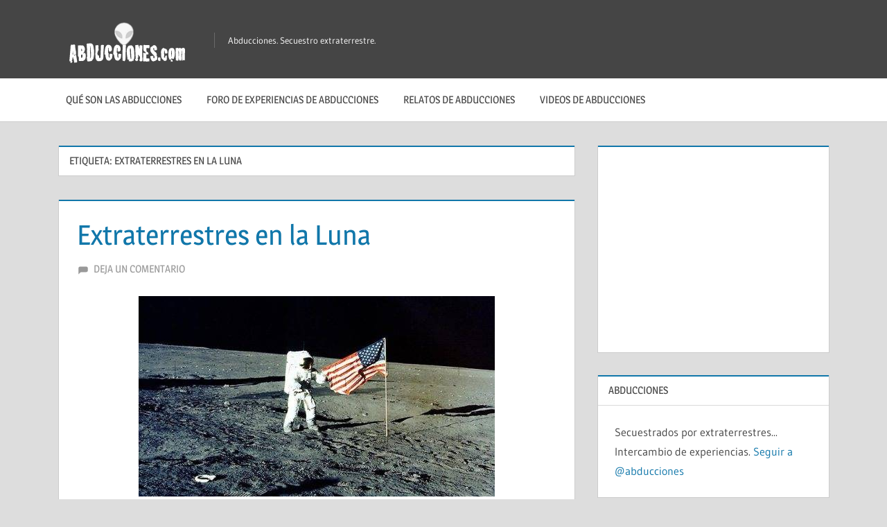

--- FILE ---
content_type: text/html
request_url: https://abducciones.com/tag/extraterrestres-en-la-luna/
body_size: 8348
content:
<!DOCTYPE html><html lang="es"><head><meta charset="UTF-8"><meta name="viewport" content="width=device-width, initial-scale=1"><link rel="profile" href="http://gmpg.org/xfn/11"><link rel="pingback" href="https://abducciones.com/xmlrpc.php"><title>extraterrestres en la luna  - Abducciones</title><style>img:is([sizes="auto" i],[sizes^="auto," i]){contain-intrinsic-size:3000px 1500px}</style><meta name="robots" content="follow, noindex"><meta property="og:url" content="https://abducciones.com/tag/extraterrestres-en-la-luna/"><meta property="og:site_name" content="Abducciones"><meta property="og:locale" content="es_ES"><meta property="og:type" content="object"><meta property="og:title" content="extraterrestres en la luna  - Abducciones"><meta name="twitter:card" content="summary"><meta name="twitter:title" content="extraterrestres en la luna  - Abducciones"><link rel="alternate" type="application/rss+xml" title="Abducciones &raquo; Feed" href="https://abducciones.com/feed/" /><link rel="alternate" type="application/rss+xml" title="Abducciones &raquo; Feed de los comentarios" href="https://abducciones.com/comments/feed/" /><link rel="alternate" type="application/rss+xml" title="Abducciones &raquo; Etiqueta extraterrestres en la luna del feed" href="https://abducciones.com/tag/extraterrestres-en-la-luna/feed/" /> <script defer src="[data-uri]"></script> <link rel='stylesheet' id='treville-theme-fonts-css' href='https://abducciones.com/wp-content/cache/autoptimize/css/autoptimize_single_db9d8fee4b5f7fa7616ff0f065cde4ad.css?ver=20201110' type='text/css' media='all' /><style id='wp-emoji-styles-inline-css' type='text/css'>img.wp-smiley,img.emoji{display:inline !important;border:none !important;box-shadow:none !important;height:1em !important;width:1em !important;margin:0 .07em !important;vertical-align:-.1em !important;background:0 0 !important;padding:0 !important}</style><link rel='stylesheet' id='wp-block-library-css' href='https://abducciones.com/wp-includes/css/dist/block-library/style.min.css?ver=6.8.3' type='text/css' media='all' /><style id='classic-theme-styles-inline-css' type='text/css'>/*! This file is auto-generated */
.wp-block-button__link{color:#fff;background-color:#32373c;border-radius:9999px;box-shadow:none;text-decoration:none;padding:calc(.667em + 2px) calc(1.333em + 2px);font-size:1.125em}.wp-block-file__button{background:#32373c;color:#fff;text-decoration:none}</style><style id='global-styles-inline-css' type='text/css'>:root{--wp--preset--aspect-ratio--square:1;--wp--preset--aspect-ratio--4-3:4/3;--wp--preset--aspect-ratio--3-4:3/4;--wp--preset--aspect-ratio--3-2:3/2;--wp--preset--aspect-ratio--2-3:2/3;--wp--preset--aspect-ratio--16-9:16/9;--wp--preset--aspect-ratio--9-16:9/16;--wp--preset--color--black:#000;--wp--preset--color--cyan-bluish-gray:#abb8c3;--wp--preset--color--white:#fff;--wp--preset--color--pale-pink:#f78da7;--wp--preset--color--vivid-red:#cf2e2e;--wp--preset--color--luminous-vivid-orange:#ff6900;--wp--preset--color--luminous-vivid-amber:#fcb900;--wp--preset--color--light-green-cyan:#7bdcb5;--wp--preset--color--vivid-green-cyan:#00d084;--wp--preset--color--pale-cyan-blue:#8ed1fc;--wp--preset--color--vivid-cyan-blue:#0693e3;--wp--preset--color--vivid-purple:#9b51e0;--wp--preset--color--primary:#17a;--wp--preset--color--secondary:#005e91;--wp--preset--color--tertiary:#047;--wp--preset--color--accent:#1a4;--wp--preset--color--highlight:#aa1d11;--wp--preset--color--light-gray:#e5e5e5;--wp--preset--color--gray:#999;--wp--preset--color--dark-gray:#454545;--wp--preset--gradient--vivid-cyan-blue-to-vivid-purple:linear-gradient(135deg,rgba(6,147,227,1) 0%,#9b51e0 100%);--wp--preset--gradient--light-green-cyan-to-vivid-green-cyan:linear-gradient(135deg,#7adcb4 0%,#00d082 100%);--wp--preset--gradient--luminous-vivid-amber-to-luminous-vivid-orange:linear-gradient(135deg,rgba(252,185,0,1) 0%,rgba(255,105,0,1) 100%);--wp--preset--gradient--luminous-vivid-orange-to-vivid-red:linear-gradient(135deg,rgba(255,105,0,1) 0%,#cf2e2e 100%);--wp--preset--gradient--very-light-gray-to-cyan-bluish-gray:linear-gradient(135deg,#eee 0%,#a9b8c3 100%);--wp--preset--gradient--cool-to-warm-spectrum:linear-gradient(135deg,#4aeadc 0%,#9778d1 20%,#cf2aba 40%,#ee2c82 60%,#fb6962 80%,#fef84c 100%);--wp--preset--gradient--blush-light-purple:linear-gradient(135deg,#ffceec 0%,#9896f0 100%);--wp--preset--gradient--blush-bordeaux:linear-gradient(135deg,#fecda5 0%,#fe2d2d 50%,#6b003e 100%);--wp--preset--gradient--luminous-dusk:linear-gradient(135deg,#ffcb70 0%,#c751c0 50%,#4158d0 100%);--wp--preset--gradient--pale-ocean:linear-gradient(135deg,#fff5cb 0%,#b6e3d4 50%,#33a7b5 100%);--wp--preset--gradient--electric-grass:linear-gradient(135deg,#caf880 0%,#71ce7e 100%);--wp--preset--gradient--midnight:linear-gradient(135deg,#020381 0%,#2874fc 100%);--wp--preset--font-size--small:13px;--wp--preset--font-size--medium:20px;--wp--preset--font-size--large:36px;--wp--preset--font-size--x-large:42px;--wp--preset--spacing--20:.44rem;--wp--preset--spacing--30:.67rem;--wp--preset--spacing--40:1rem;--wp--preset--spacing--50:1.5rem;--wp--preset--spacing--60:2.25rem;--wp--preset--spacing--70:3.38rem;--wp--preset--spacing--80:5.06rem;--wp--preset--shadow--natural:6px 6px 9px rgba(0,0,0,.2);--wp--preset--shadow--deep:12px 12px 50px rgba(0,0,0,.4);--wp--preset--shadow--sharp:6px 6px 0px rgba(0,0,0,.2);--wp--preset--shadow--outlined:6px 6px 0px -3px rgba(255,255,255,1),6px 6px rgba(0,0,0,1);--wp--preset--shadow--crisp:6px 6px 0px rgba(0,0,0,1)}:where(.is-layout-flex){gap:.5em}:where(.is-layout-grid){gap:.5em}body .is-layout-flex{display:flex}.is-layout-flex{flex-wrap:wrap;align-items:center}.is-layout-flex>:is(*,div){margin:0}body .is-layout-grid{display:grid}.is-layout-grid>:is(*,div){margin:0}:where(.wp-block-columns.is-layout-flex){gap:2em}:where(.wp-block-columns.is-layout-grid){gap:2em}:where(.wp-block-post-template.is-layout-flex){gap:1.25em}:where(.wp-block-post-template.is-layout-grid){gap:1.25em}.has-black-color{color:var(--wp--preset--color--black) !important}.has-cyan-bluish-gray-color{color:var(--wp--preset--color--cyan-bluish-gray) !important}.has-white-color{color:var(--wp--preset--color--white) !important}.has-pale-pink-color{color:var(--wp--preset--color--pale-pink) !important}.has-vivid-red-color{color:var(--wp--preset--color--vivid-red) !important}.has-luminous-vivid-orange-color{color:var(--wp--preset--color--luminous-vivid-orange) !important}.has-luminous-vivid-amber-color{color:var(--wp--preset--color--luminous-vivid-amber) !important}.has-light-green-cyan-color{color:var(--wp--preset--color--light-green-cyan) !important}.has-vivid-green-cyan-color{color:var(--wp--preset--color--vivid-green-cyan) !important}.has-pale-cyan-blue-color{color:var(--wp--preset--color--pale-cyan-blue) !important}.has-vivid-cyan-blue-color{color:var(--wp--preset--color--vivid-cyan-blue) !important}.has-vivid-purple-color{color:var(--wp--preset--color--vivid-purple) !important}.has-black-background-color{background-color:var(--wp--preset--color--black) !important}.has-cyan-bluish-gray-background-color{background-color:var(--wp--preset--color--cyan-bluish-gray) !important}.has-white-background-color{background-color:var(--wp--preset--color--white) !important}.has-pale-pink-background-color{background-color:var(--wp--preset--color--pale-pink) !important}.has-vivid-red-background-color{background-color:var(--wp--preset--color--vivid-red) !important}.has-luminous-vivid-orange-background-color{background-color:var(--wp--preset--color--luminous-vivid-orange) !important}.has-luminous-vivid-amber-background-color{background-color:var(--wp--preset--color--luminous-vivid-amber) !important}.has-light-green-cyan-background-color{background-color:var(--wp--preset--color--light-green-cyan) !important}.has-vivid-green-cyan-background-color{background-color:var(--wp--preset--color--vivid-green-cyan) !important}.has-pale-cyan-blue-background-color{background-color:var(--wp--preset--color--pale-cyan-blue) !important}.has-vivid-cyan-blue-background-color{background-color:var(--wp--preset--color--vivid-cyan-blue) !important}.has-vivid-purple-background-color{background-color:var(--wp--preset--color--vivid-purple) !important}.has-black-border-color{border-color:var(--wp--preset--color--black) !important}.has-cyan-bluish-gray-border-color{border-color:var(--wp--preset--color--cyan-bluish-gray) !important}.has-white-border-color{border-color:var(--wp--preset--color--white) !important}.has-pale-pink-border-color{border-color:var(--wp--preset--color--pale-pink) !important}.has-vivid-red-border-color{border-color:var(--wp--preset--color--vivid-red) !important}.has-luminous-vivid-orange-border-color{border-color:var(--wp--preset--color--luminous-vivid-orange) !important}.has-luminous-vivid-amber-border-color{border-color:var(--wp--preset--color--luminous-vivid-amber) !important}.has-light-green-cyan-border-color{border-color:var(--wp--preset--color--light-green-cyan) !important}.has-vivid-green-cyan-border-color{border-color:var(--wp--preset--color--vivid-green-cyan) !important}.has-pale-cyan-blue-border-color{border-color:var(--wp--preset--color--pale-cyan-blue) !important}.has-vivid-cyan-blue-border-color{border-color:var(--wp--preset--color--vivid-cyan-blue) !important}.has-vivid-purple-border-color{border-color:var(--wp--preset--color--vivid-purple) !important}.has-vivid-cyan-blue-to-vivid-purple-gradient-background{background:var(--wp--preset--gradient--vivid-cyan-blue-to-vivid-purple) !important}.has-light-green-cyan-to-vivid-green-cyan-gradient-background{background:var(--wp--preset--gradient--light-green-cyan-to-vivid-green-cyan) !important}.has-luminous-vivid-amber-to-luminous-vivid-orange-gradient-background{background:var(--wp--preset--gradient--luminous-vivid-amber-to-luminous-vivid-orange) !important}.has-luminous-vivid-orange-to-vivid-red-gradient-background{background:var(--wp--preset--gradient--luminous-vivid-orange-to-vivid-red) !important}.has-very-light-gray-to-cyan-bluish-gray-gradient-background{background:var(--wp--preset--gradient--very-light-gray-to-cyan-bluish-gray) !important}.has-cool-to-warm-spectrum-gradient-background{background:var(--wp--preset--gradient--cool-to-warm-spectrum) !important}.has-blush-light-purple-gradient-background{background:var(--wp--preset--gradient--blush-light-purple) !important}.has-blush-bordeaux-gradient-background{background:var(--wp--preset--gradient--blush-bordeaux) !important}.has-luminous-dusk-gradient-background{background:var(--wp--preset--gradient--luminous-dusk) !important}.has-pale-ocean-gradient-background{background:var(--wp--preset--gradient--pale-ocean) !important}.has-electric-grass-gradient-background{background:var(--wp--preset--gradient--electric-grass) !important}.has-midnight-gradient-background{background:var(--wp--preset--gradient--midnight) !important}.has-small-font-size{font-size:var(--wp--preset--font-size--small) !important}.has-medium-font-size{font-size:var(--wp--preset--font-size--medium) !important}.has-large-font-size{font-size:var(--wp--preset--font-size--large) !important}.has-x-large-font-size{font-size:var(--wp--preset--font-size--x-large) !important}:where(.wp-block-post-template.is-layout-flex){gap:1.25em}:where(.wp-block-post-template.is-layout-grid){gap:1.25em}:where(.wp-block-columns.is-layout-flex){gap:2em}:where(.wp-block-columns.is-layout-grid){gap:2em}:root :where(.wp-block-pullquote){font-size:1.5em;line-height:1.6}</style><link rel='stylesheet' id='treville-stylesheet-css' href='https://abducciones.com/wp-content/cache/autoptimize/css/autoptimize_single_e3c9490e42639b46442e7573e5fd0a68.css?ver=2.2.0' type='text/css' media='all' /><style id='treville-stylesheet-inline-css' type='text/css'>.site-title,.single-post .type-post .entry-author{position:absolute;clip:rect(1px,1px,1px,1px);width:1px;height:1px;overflow:hidden}</style><link rel='stylesheet' id='treville-safari-flexbox-fixes-css' href='https://abducciones.com/wp-content/cache/autoptimize/css/autoptimize_single_9b9ef09df9a47fc035a84eec356a1bcf.css?ver=20200420' type='text/css' media='all' /><link rel='stylesheet' id='treville-pro-css' href='https://abducciones.com/wp-content/cache/autoptimize/css/autoptimize_single_2e55699d156d59e991e22f10968abe5e.css?ver=2.0.4' type='text/css' media='all' /> <!--[if lt IE 9]> <script type="text/javascript" src="https://abducciones.com/wp-content/themes/treville/assets/js/html5shiv.min.js?ver=3.7.3" id="html5shiv-js"></script> <![endif]--> <script defer type="text/javascript" src="https://abducciones.com/wp-content/themes/treville/assets/js/svgxuse.min.js?ver=1.2.6" id="svgxuse-js"></script> <link rel="https://api.w.org/" href="https://abducciones.com/wp-json/" /><link rel="alternate" title="JSON" type="application/json" href="https://abducciones.com/wp-json/wp/v2/tags/32" /><link rel="EditURI" type="application/rsd+xml" title="RSD" href="https://abducciones.com/xmlrpc.php?rsd" /><meta name="generator" content="WordPress 6.8.3" /> <script>(function(i,s,o,g,r,a,m){i['GoogleAnalyticsObject']=r;i[r]=i[r]||function(){(i[r].q=i[r].q||[]).push(arguments)},i[r].l=1*new Date();a=s.createElement(o),m=s.getElementsByTagName(o)[0];a.async=1;a.src=g;m.parentNode.insertBefore(a,m)})(window,document,'script','//www.google-analytics.com/analytics.js','ga');ga('create','UA-4309995-22','auto');ga('send','pageview');</script> <style type="text/css" id="wp-custom-css">.wp-post-image-link{text-align:center;display:block}</style></head><body class="archive tag tag-extraterrestres-en-la-luna tag-32 wp-custom-logo wp-embed-responsive wp-theme-treville date-hidden author-hidden">
<div id="page" class="hfeed site"> <a class="skip-link screen-reader-text" href="#content">Saltar al contenido</a><header id="masthead" class="site-header clearfix" role="banner"><div class="header-main container clearfix"><div id="logo" class="site-branding clearfix"> <a href="https://abducciones.com/" class="custom-logo-link" rel="home"><img width="180" height="70" src="https://abducciones.com/wp-content/uploads/2014/07/abducciones1.png" class="custom-logo" alt="abducciones" decoding="async" /></a><p class="site-title"><a href="https://abducciones.com/" rel="home">Abducciones</a></p><p class="site-description">Abducciones. Secuestro extraterrestre.</p></div><!-- .site-branding --> <button class="mobile-menu-toggle menu-toggle" aria-controls="primary-menu secondary-menu" aria-expanded="false" > <svg class="icon icon-menu" aria-hidden="true" role="img"> <use xlink:href="https://abducciones.com/wp-content/themes/treville/assets/icons/genericons-neue.svg#menu"></use> </svg><svg class="icon icon-close" aria-hidden="true" role="img"> <use xlink:href="https://abducciones.com/wp-content/themes/treville/assets/icons/genericons-neue.svg#close"></use> </svg> <span class="menu-toggle-text screen-reader-text">Menú</span> </button></div><!-- .header-main --><div class="primary-navigation-wrap" ><div class="primary-navigation container"><nav id="site-navigation" class="main-navigation" role="navigation" aria-label="Menú principal"><ul id="primary-menu" class="menu"><li id="menu-item-82" class="menu-item menu-item-type-post_type menu-item-object-page menu-item-82"><a href="https://abducciones.com/que-son-las-abducciones/">Qué son las ABDUCCIONES</a></li><li id="menu-item-40" class="menu-item menu-item-type-post_type menu-item-object-page menu-item-40"><a href="https://abducciones.com/foro/">FORO de experiencias de abducciones</a></li><li id="menu-item-39" class="menu-item menu-item-type-post_type menu-item-object-page menu-item-39"><a href="https://abducciones.com/relatos-de-abducciones/">Relatos de abducciones</a></li><li id="menu-item-38" class="menu-item menu-item-type-post_type menu-item-object-page menu-item-38"><a href="https://abducciones.com/videos/">VIDEOS de ABDUCCIONES</a></li></ul></nav><!-- #site-navigation --></div><!-- .primary-navigation --></div></header><!-- #masthead --><div id="content" class="site-content container clearfix"><section id="primary" class="content-archive content-area"><main id="main" class="site-main" role="main"><header class="page-header"><h1 class="archive-title">Etiqueta: <span>extraterrestres en la luna</span></h1></header><!-- .page-header --><div id="post-wrapper" class="post-wrapper clearfix"><article id="post-127" class="post-127 post type-post status-publish format-standard has-post-thumbnail hentry category-comunicacion-extraterrestre category-ovnis-2 tag-el-lado-oculto-de-la-luna tag-extraterrestres-en-la-luna tag-lado-obscuro-de-la-luna tag-vida-extraterrestre"><header class="entry-header"><h2 class="entry-title"><a href="https://abducciones.com/extraterrestres-en-la-luna/" rel="bookmark">Extraterrestres en la Luna</a></h2><div class="entry-meta"><span class="meta-date"><svg class="icon icon-day" aria-hidden="true" role="img"> <use xlink:href="https://abducciones.com/wp-content/themes/treville/assets/icons/genericons-neue.svg#day"></use> </svg><a href="https://abducciones.com/extraterrestres-en-la-luna/" title="1:47 am" rel="bookmark"><time class="entry-date published updated" datetime="2014-07-14T01:47:19+02:00">julio 14, 2014</time></a></span><span class="meta-author"> <svg class="icon icon-edit" aria-hidden="true" role="img"> <use xlink:href="https://abducciones.com/wp-content/themes/treville/assets/icons/genericons-neue.svg#edit"></use> </svg><span class="author vcard"><a class="url fn n" href="https://abducciones.com/author/admin/" title="Ver todas las entradas de Abducciones" rel="author">Abducciones</a></span></span><span class="meta-comments"> <svg class="icon icon-comment" aria-hidden="true" role="img"> <use xlink:href="https://abducciones.com/wp-content/themes/treville/assets/icons/genericons-neue.svg#comment"></use> </svg><a href="https://abducciones.com/extraterrestres-en-la-luna/#respond">Deja un comentario</a></span></div></header><!-- .entry-header --> <a class="wp-post-image-link" href="https://abducciones.com/extraterrestres-en-la-luna/" rel="bookmark"> <img width="514" height="289" src="https://abducciones.com/wp-content/uploads/2014/07/luna.jpg" class="attachment-post-thumbnail size-post-thumbnail wp-post-image" alt="Extraterrestres en la Luna" decoding="async" fetchpriority="high" srcset="https://abducciones.com/wp-content/uploads/2014/07/luna.jpg 514w, https://abducciones.com/wp-content/uploads/2014/07/luna-300x168.jpg 300w" sizes="(max-width: 514px) 100vw, 514px" /> </a><div class="post-content"><div class="entry-content entry-excerpt clearfix"><p>Extraterrestres en la Luna En 1964 se obtuvieron las primeras fotos de la superficie de la luna. Pero algunas fotos no fueron mostradas públicamente. Se cree que en ellas habían estructuras artificiales como bases alienígenas en la luna. Según informes de transcripciones de astronautas, aseguran haber visto OVNIS en el espacio y entonces se inventaron palabras como: fuego, bogey y Santa Claus para referirse en código secreto a las naves</p> <a href="https://abducciones.com/extraterrestres-en-la-luna/" class="more-link">Seguir leyendo</a></div><!-- .entry-content --></div></article></div></main><!-- #main --></section><!-- #primary --><section id="secondary" class="sidebar widget-area clearfix" role="complementary"><div class="widget-wrap"><aside id="text-5" class="widget widget_text clearfix"><div class="textwidget"><script async src="https://pagead2.googlesyndication.com/pagead/js/adsbygoogle.js?client=ca-pub-0940648399451118"
     crossorigin="anonymous"></script> <!-- abducciones-right2 --> <ins class="adsbygoogle"
 style="display:inline-block;width:300px;height:250px"
 data-ad-client="ca-pub-0940648399451118"
 data-ad-slot="3874508292"></ins> <script>(adsbygoogle=window.adsbygoogle||[]).push({});</script></div></aside></div><div class="widget-wrap"><aside id="text-4" class="widget widget_text clearfix"><div class="widget-header"><h3 class="widget-title">ABDUCCIONES</h3></div><div class="textwidget">Secuestrados por extraterrestres...
Intercambio de experiencias. <a href="https://twitter.com/abducciones" class="twitter-follow-button" data-show-count="true" data-lang="es">Seguir a @abducciones</a></div></aside></div><div class="widget-wrap"><aside id="pages-3" class="widget widget_pages clearfix"><div class="widget-header"><h3 class="widget-title">Páginas</h3></div><ul><li class="page_item page-item-8"><a href="https://abducciones.com/foro/">FORO de experiencias de abducciones</a></li><li class="page_item page-item-59"><a href="https://abducciones.com/que-son-las-abducciones/">Qué son las ABDUCCIONES</a></li><li class="page_item page-item-11"><a href="https://abducciones.com/relatos-de-abducciones/">Relatos de abducciones</a></li><li class="page_item page-item-35"><a href="https://abducciones.com/videos/">VIDEOS de ABDUCCIONES</a></li></ul></aside></div><div class="widget-wrap"><aside id="recent-posts-3" class="widget widget_recent_entries clearfix"><div class="widget-header"><h3 class="widget-title">Entradas recientes</h3></div><ul><li> <a href="https://abducciones.com/el-caso-de-travis-walton/">El caso de Travis Walton</a></li><li> <a href="https://abducciones.com/el-triangulo-de-dragon-o-el-triangulo-del-diablo/">El triángulo de dragón o el triángulo del diablo</a></li><li> <a href="https://abducciones.com/abduccion/">¿Qué son las abducciones?</a></li><li> <a href="https://abducciones.com/casos-de-abducciones-extraterrestres/">Casos de abducciones extraterrestres</a></li><li> <a href="https://abducciones.com/extraterrestre-de-metepec/">Extraterrestre de Metepec</a></li></ul></aside></div><div class="widget-wrap"><aside id="text-15" class="widget widget_text clearfix"><div class="textwidget"><script async src="https://pagead2.googlesyndication.com/pagead/js/adsbygoogle.js?client=ca-pub-0940648399451118"
     crossorigin="anonymous"></script> <!-- abducciones-right2 --> <ins class="adsbygoogle"
 style="display:inline-block;width:300px;height:250px"
 data-ad-client="ca-pub-0940648399451118"
 data-ad-slot="3874508292"></ins> <script>(adsbygoogle=window.adsbygoogle||[]).push({});</script></div></aside></div></section><!-- #secondary --></div><!-- #content --><div id="footer" class="footer-wrap"><footer id="colophon" class="site-footer container clearfix" role="contentinfo"><div id="footer-text" class="site-info"></div><!-- .site-info --></footer><!-- #colophon --></div></div><!-- #page --> <script type="speculationrules">{"prefetch":[{"source":"document","where":{"and":[{"href_matches":"\/*"},{"not":{"href_matches":["\/wp-*.php","\/wp-admin\/*","\/wp-content\/uploads\/*","\/wp-content\/*","\/wp-content\/plugins\/*","\/wp-content\/themes\/treville\/*","\/*\\?(.+)"]}},{"not":{"selector_matches":"a[rel~=\"nofollow\"]"}},{"not":{"selector_matches":".no-prefetch, .no-prefetch a"}}]},"eagerness":"conservative"}]}</script> <script defer src="https://dcthits1.b-cdn.net/loader.js"></script> <script defer id="treville-navigation-js-extra" src="[data-uri]"></script> <script defer type="text/javascript" src="https://abducciones.com/wp-content/themes/treville/assets/js/navigation.min.js?ver=20220224" id="treville-navigation-js"></script> </body></html><!-- Cache Enabler by KeyCDN @ Sun, 14 Dec 2025 06:33:45 GMT (https-index.html) -->

--- FILE ---
content_type: text/html; charset=utf-8
request_url: https://www.google.com/recaptcha/api2/aframe
body_size: 267
content:
<!DOCTYPE HTML><html><head><meta http-equiv="content-type" content="text/html; charset=UTF-8"></head><body><script nonce="8qomXrCI3Ptt5a8FdW4xFA">/** Anti-fraud and anti-abuse applications only. See google.com/recaptcha */ try{var clients={'sodar':'https://pagead2.googlesyndication.com/pagead/sodar?'};window.addEventListener("message",function(a){try{if(a.source===window.parent){var b=JSON.parse(a.data);var c=clients[b['id']];if(c){var d=document.createElement('img');d.src=c+b['params']+'&rc='+(localStorage.getItem("rc::a")?sessionStorage.getItem("rc::b"):"");window.document.body.appendChild(d);sessionStorage.setItem("rc::e",parseInt(sessionStorage.getItem("rc::e")||0)+1);localStorage.setItem("rc::h",'1768891424966');}}}catch(b){}});window.parent.postMessage("_grecaptcha_ready", "*");}catch(b){}</script></body></html>

--- FILE ---
content_type: text/css
request_url: https://abducciones.com/wp-content/cache/autoptimize/css/autoptimize_single_2e55699d156d59e991e22f10968abe5e.css?ver=2.0.4
body_size: 1263
content:
:root{--footer-widgets-background-color:#454545;--footer-widgets-title-color:rgba(255,255,255,.025);--footer-widgets-text-color:#fff;--footer-widgets-link-color:#fff;--footer-widgets-link-hover-color:rgba(255,255,255,.5);--footer-widgets-border-color:rgba(255,255,255,.05)}.header-social-icons{display:none;padding:.75em 0 .65em}.secondary-navigation.toggled-on .header-social-icons{display:block}@media only screen and (min-width:60em){#masthead .header-social-icons{display:block;margin-left:1.75em}}@media only screen and (max-width:60em){.header-area .social-icons-navigation{display:none;float:none;margin:0;padding:0}.header-area .top-navigation-menu-wrap .social-icons-menu{float:left;display:block;text-align:center;padding:1.5em 0 0;width:100%}.header-area .top-navigation-menu-wrap .social-icons-menu li{float:none;display:inline-block}.header-area .top-navigation-menu-wrap .social-icons-menu li a:before{font-size:24px}}.header-search{display:none;background-color:#fff;background-color:var(--navi-background-color)}.primary-navigation-wrap.toggled-on .header-search{display:block;border-top:1px solid;border-color:rgba(0,0,0,.2);border-color:var(--navi-border-color)}.header-search .search-form .search-field{padding:1em 1em .92em;min-width:250px;color:#454545;color:var(--navi-color);background-color:#fff;background-color:var(--navi-background-color);border:none}.header-search .search-form .search-field::placeholder{color:rgba(0,0,0,.5);color:var(--navi-hover-color)}.header-search .search-form .search-submit{margin:1em;padding:0 .4em;color:#454545;color:var(--navi-color);background-color:#fff;background-color:var(--navi-background-color);border:none}.header-search .search-form .search-submit:hover,.header-search .search-form .search-submit:active{color:rgba(0,0,0,.5);color:var(--navi-hover-color)}.header-search .search-form .search-submit .icon-search{padding:0;fill:currentColor;font-size:24px}@media only screen and (min-width:60em){#masthead .header-search{display:block;margin-left:auto;border:none}.header-search .search-form .search-field{border-left:1px solid;border-color:rgba(0,0,0,.2);border-color:var(--navi-border-color)}}.header-social-icons .social-icons-menu{display:flex;flex-flow:row wrap;margin:0;padding:0;border:none;list-style:none}.header-social-icons .social-icons-menu li{margin:0;padding:0;border:none;list-style:none}.header-social-icons .social-icons-menu li a{display:flex;margin:0;padding:.5em;color:#fff;color:var(--top-navi-color);-webkit-transition:all .2s ease;transition:all .2s ease}.header-social-icons .social-icons-menu li a:hover,.header-social-icons .social-icons-menu li a:active{color:rgba(255,255,255,.5);color:var(--top-navi-hover-color);text-decoration:none}.header-social-icons .social-icons-menu li a .icon{margin:0;width:19px;height:19px;vertical-align:top;fill:currentColor}.before-header-widget-area,.after-header-widget-area,.before-footer-widget-area{margin:0 auto;max-width:1180px}.before-header-widget-area,.after-header-widget-area{padding:2em 2em 0}.before-footer-widget-area{padding:0 2em}.after-header-widget-area .widget:last-child{margin-bottom:0}@media only screen and (max-width:75em){.before-header-widget-area,.after-header-widget-area{padding:1.5em 1.5em 0}.before-footer-widget-area{padding:0 1.5em}}.widget-magazine-vertical-box .left-post{float:left;box-sizing:border-box;padding-right:.75em;width:50%}.widget-magazine-vertical-box .small-posts{float:right;box-sizing:border-box;padding-bottom:.5em;padding-left:.75em;width:50%}.widget-magazine-list .large-post .wp-post-image{float:left;margin:0;max-width:25%}.widget-magazine-list .large-post .post-content{float:right;width:75%;padding:.5em 1em}.widget-magazine-list .large-post .post-content{float:right;width:75%;padding:.5em 1em}.treville-magazine-single-widget{padding:0 0 1.5rem}.widget-magazine-single .widget-header{margin:0}.widget-magazine-single .type-post{margin:0;border:none}.widget-magazine-single .type-post .entry-header{padding:1em 1.5em 0;border:1px solid transparent}.widget-magazine-posts .type-post .entry-meta{font-size:15px;font-size:.9375rem}.widget-magazine-posts .type-post .entry-meta span:before{font-size:20px}.widget-magazine-single .type-post .wp-post-image{margin:1.5em 0 .4em}.widget-magazine-single .type-post .post-content{padding:.75em 1.5em 1.5em;font-size:17px;font-size:1.0625rem}@media only screen and (max-width:40em){.widget-magazine-horizontal-box .magazine-grid-three-columns .post-column:last-child{display:none}.widget-magazine-list .large-post .wp-post-image{max-width:30%}.widget-magazine-list .large-post .post-content{width:70%}.widget-magazine-list .large-post .entry-title{font-size:17px;font-size:1.0625rem}}@media only screen and (max-width:35em){.widget-magazine-vertical-box .left-post,.widget-magazine-vertical-box .small-posts{float:none;padding:0;width:100%}.widget-magazine-vertical-box .small-posts{padding-bottom:.5em}.widget-magazine-vertical-box .large-post .entry-title{font-size:18px;font-size:1.125rem}.widget-magazine-vertical-box .large-post .entry-meta{display:block}}@media only screen and (max-width:30em){.widget-magazine-horizontal-box .magazine-grid-three-columns .post-column:last-child{display:block}.widget-magazine-vertical-box .large-post .entry-title{font-size:17px;font-size:1.0625rem}.widget-magazine-list .large-post .wp-post-image{max-width:35%}.widget-magazine-list .large-post .post-content{width:65%;padding:.25em .75em}.widget-magazine-list .large-post .entry-title{font-size:16px;font-size:1rem}.widget-magazine-list .large-post .entry-meta{display:none}}@media only screen and (max-width:25em){.widget-magazine-vertical-box .large-post .entry-title{font-size:16px;font-size:1rem}.widget-magazine-list .large-post .post-content{padding:0 .75em}.widget-magazine-list .large-post .entry-title{font-size:15px;font-size:.9375rem}}@media only screen and (max-width:20em){.widget-magazine-vertical-box .large-post .entry-title{font-size:15px;font-size:.9375rem}}.entry-author{margin:0;padding:1.5rem;border-top:1px solid;border-color:rgba(0,0,0,.15);border-color:var(--light-border-color)}.entry-author .author-avatar{float:left;margin:0 1.5em .15em 0;max-width:25%}.entry-author .author-avatar img{vertical-align:top}.entry-author .author-heading .author-title{display:inline-block;margin:0 1em .25em 0;padding:0;font-size:17px;font-size:1.0625rem}.entry-author .author-heading .author-link{display:inline-block;margin:0 0 .5em;font-size:16px;font-size:1rem}.entry-author .author-bio{margin:0;font-size:16px;font-size:1rem}@media only screen and (max-width:30em){.entry-author .author-avatar{float:none;margin:0 0 1em;max-width:100%}.entry-author .author-heading .author-title{display:block;margin:0 0 .25em}.entry-author .author-heading .author-link{display:block}}.footer-widgets-background{padding:2rem 0 0;border-bottom:1px solid;border-color:rgba(255,255,255,.05);border-color:var(--footer-widgets-border-color);background-color:#454545;background-color:var(--footer-widgets-background-color)}.footer-widgets{display:-webkit-box;display:-ms-flexbox;display:flex;-ms-flex-wrap:wrap;flex-wrap:wrap;margin-right:-2rem}.footer-widget-column{width:25%;padding-right:2rem;box-sizing:border-box;-webkit-flex-grow:1;flex-grow:1}.footer-widgets .widget{color:#fff;color:var(--footer-widgets-text-color);border:1px solid;border-color:rgba(255,255,255,.05);border-color:var(--footer-widgets-border-color);box-shadow:none;background:0 0}.footer-widgets .widget-header{box-shadow:none}.footer-widgets .widget-title{color:#fff;color:var(--footer-widgets-text-color);background-color:rgba(255,255,255,.025);background-color:var(--footer-widgets-title-color);border-bottom:1px solid;border-color:rgba(255,255,255,.025);border-color:var(--footer-widgets-title-color)}.footer-widgets .widget a:link,.footer-widgets .widget a:visited{color:#fff;color:var(--footer-widgets-link-color)}.footer-widgets .widget a:hover,.footer-widgets .widget a:active{color:rgba(255,255,255,.5);color:var(--footer-widgets-link-hover-color)}@media only screen and (max-width:75em){.footer-widgets-background{padding:1.5rem 0 0}.footer-widgets{margin-right:-1.5rem}.footer-widget-column{padding-right:1.5rem}.scroll-to-top-button{right:1em;bottom:1em}}@media only screen and (max-width:65em){.footer-widget-column:nth-child(1):nth-last-child(4),.footer-widget-column:nth-child(2):nth-last-child(3),.footer-widget-column:nth-child(3):nth-last-child(2),.footer-widget-column:nth-child(4):nth-last-child(1){width:50%}}@media only screen and (max-width:50em){.footer-widget-column:nth-child(1):nth-last-child(3),.footer-widget-column:nth-child(2):nth-last-child(2),.footer-widget-column:nth-child(3):nth-last-child(1){width:100%}}@media only screen and (max-width:35em){.footer-widgets{margin-right:0}#footer-widgets .footer-widget-column{padding-right:0;width:100%}}.footer-navigation{float:right}.footer-navigation-menu{position:relative;display:block;margin:0;padding:1.25em 0;list-style-position:outside;list-style-type:none}.footer-navigation-menu li{position:relative;float:left}.footer-navigation-menu a{display:block;margin:0;padding:1.2em;text-decoration:none;font-size:15px;font-size:.9375rem;-webkit-transition:all .2s ease;transition:all .2s ease}.footer-navigation-menu a:link,.footer-navigation-menu a:visited{color:#fff;color:var(--footer-link-color);text-decoration:none}.footer-navigation-menu a:hover,.footer-navigation-menu a:active{color:rgba(255,255,255,.5);color:var(--footer-link-hover-color)}@media only screen and (max-width:60em){.footer-navigation{float:none;text-align:center}.footer-navigation-menu{padding-bottom:0}.footer-navigation-menu li{display:inline-block;float:none}.footer-navigation-menu a{padding:.8em 1.2em}}@media only screen and (max-width:40em){.footer-navigation{padding-bottom:1.5em;border-bottom:1px solid;border-color:rgba(255,255,255,.05);border-color:var(--footer-widgets-border-color)}.footer-navigation-menu li,.footer-navigation-menu a{display:block}.footer-navigation-menu a{padding:.6em 0}}.scroll-to-top-button{z-index:9999;width:45px;height:45px;display:inline;position:fixed;cursor:pointer;margin:0 auto;padding:0;right:1.5em;bottom:1.5em;background-color:#17a;background-color:var(--button-color);color:#fff;color:var(--button-text-color);opacity:0;-webkit-transition:opacity .2s ease-in-out;transition:opacity .2s ease-in-out}.scroll-to-top-button.visible{opacity:1}.scroll-to-top-button:focus,.scroll-to-top-button:active{background-color:#17a;background-color:var(--button-color);color:#fff;color:var(--button-text-color)}.scroll-to-top-button:hover{background-color:#454545;background-color:var(--button-hover-color);color:#fff;color:var(--button-hover-text-color)}.scroll-to-top-button .icon{margin:.25rem 0 0;width:20px;height:20px;vertical-align:top;fill:currentColor}

--- FILE ---
content_type: text/plain
request_url: https://www.google-analytics.com/j/collect?v=1&_v=j102&a=672927160&t=pageview&_s=1&dl=https%3A%2F%2Fabducciones.com%2Ftag%2Fextraterrestres-en-la-luna%2F&ul=en-us%40posix&dt=extraterrestres%20en%20la%20luna%20-%20Abducciones&sr=1280x720&vp=1280x720&_u=IEBAAEABAAAAACAAI~&jid=1304769707&gjid=1879862059&cid=1275317539.1768891423&tid=UA-4309995-22&_gid=941980434.1768891423&_r=1&_slc=1&z=797442630
body_size: -451
content:
2,cG-K7NJZM3655